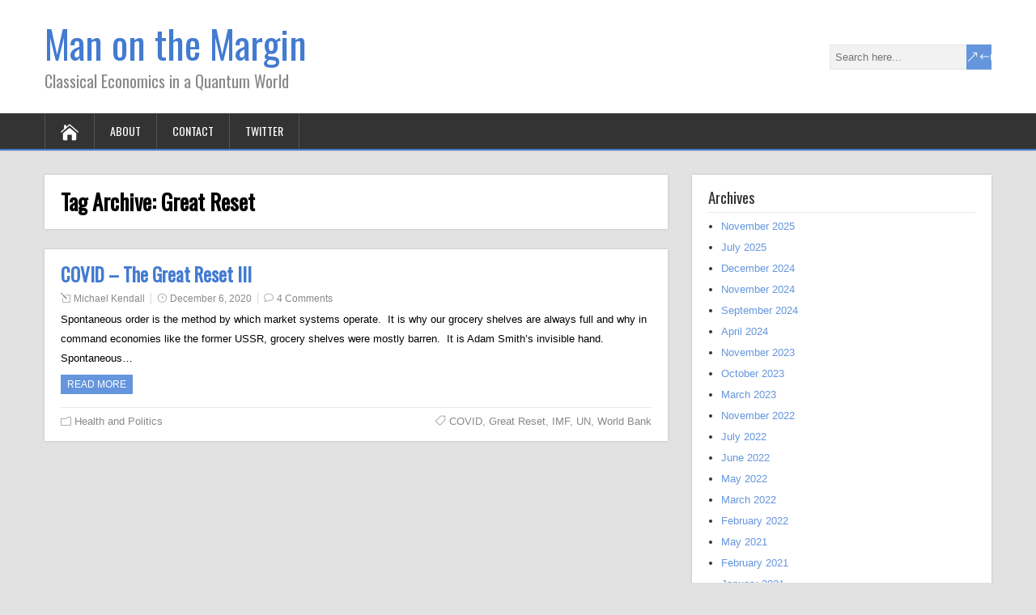

--- FILE ---
content_type: text/html; charset=UTF-8
request_url: https://manonthemargin.com/tag/great-reset/
body_size: 8771
content:
<!DOCTYPE html>
<!--[if IE 7]>
<html class="ie ie7" lang="en-US">
<![endif]-->
<!--[if IE 8]>
<html class="ie ie8" lang="en-US">
<![endif]-->
<!--[if !(IE 7) | !(IE 8)  ]><!-->
<html lang="en-US">
<!--<![endif]-->
<head>
  <meta charset="UTF-8" /> 
  <meta name="viewport" content="width=device-width" />  
  
  <!--[if lt IE 9]>
	<script src="https://manonthemargin.com/wp-content/themes/songwriter/js/html5.js"></script>
	<![endif]-->
  <link rel="pingback" href="https://manonthemargin.com/xmlrpc.php">
<style type='text/css'></style><meta name='robots' content='index, follow, max-image-preview:large, max-snippet:-1, max-video-preview:-1' />

	<!-- This site is optimized with the Yoast SEO plugin v26.7 - https://yoast.com/wordpress/plugins/seo/ -->
	<title>Great Reset Archives | Man on the Margin</title>
	<link rel="canonical" href="https://manonthemargin.com/tag/great-reset/" />
	<meta property="og:locale" content="en_US" />
	<meta property="og:type" content="article" />
	<meta property="og:title" content="Great Reset Archives | Man on the Margin" />
	<meta property="og:url" content="https://manonthemargin.com/tag/great-reset/" />
	<meta property="og:site_name" content="Man on the Margin" />
	<meta name="twitter:card" content="summary_large_image" />
	<script type="application/ld+json" class="yoast-schema-graph">{"@context":"https://schema.org","@graph":[{"@type":"CollectionPage","@id":"https://manonthemargin.com/tag/great-reset/","url":"https://manonthemargin.com/tag/great-reset/","name":"Great Reset Archives | Man on the Margin","isPartOf":{"@id":"http://manonthemargin.com/#website"},"breadcrumb":{"@id":"https://manonthemargin.com/tag/great-reset/#breadcrumb"},"inLanguage":"en-US"},{"@type":"BreadcrumbList","@id":"https://manonthemargin.com/tag/great-reset/#breadcrumb","itemListElement":[{"@type":"ListItem","position":1,"name":"Home","item":"http://manonthemargin.com/"},{"@type":"ListItem","position":2,"name":"Great Reset"}]},{"@type":"WebSite","@id":"http://manonthemargin.com/#website","url":"http://manonthemargin.com/","name":"Man on the Margin","description":"Classical Economics in a Quantum World","publisher":{"@id":"http://manonthemargin.com/#/schema/person/1bd7ac2fb4cbe5fdd1947e96a8752381"},"potentialAction":[{"@type":"SearchAction","target":{"@type":"EntryPoint","urlTemplate":"http://manonthemargin.com/?s={search_term_string}"},"query-input":{"@type":"PropertyValueSpecification","valueRequired":true,"valueName":"search_term_string"}}],"inLanguage":"en-US"},{"@type":["Person","Organization"],"@id":"http://manonthemargin.com/#/schema/person/1bd7ac2fb4cbe5fdd1947e96a8752381","name":"Michael Kendall","logo":{"@id":"http://manonthemargin.com/#/schema/person/image/"},"sameAs":["http://manonthemargin.com"]}]}</script>
	<!-- / Yoast SEO plugin. -->


<link rel='dns-prefetch' href='//stats.wp.com' />
<link rel='dns-prefetch' href='//fonts.googleapis.com' />
<link rel='dns-prefetch' href='//v0.wordpress.com' />
<link rel='preconnect' href='//i0.wp.com' />
<link rel='preconnect' href='//c0.wp.com' />
<link rel="alternate" type="application/rss+xml" title="Man on the Margin &raquo; Feed" href="https://manonthemargin.com/feed/" />
<link rel="alternate" type="application/rss+xml" title="Man on the Margin &raquo; Comments Feed" href="https://manonthemargin.com/comments/feed/" />
<link rel="alternate" type="application/rss+xml" title="Man on the Margin &raquo; Great Reset Tag Feed" href="https://manonthemargin.com/tag/great-reset/feed/" />
		<!-- This site uses the Google Analytics by MonsterInsights plugin v9.11.1 - Using Analytics tracking - https://www.monsterinsights.com/ -->
		<!-- Note: MonsterInsights is not currently configured on this site. The site owner needs to authenticate with Google Analytics in the MonsterInsights settings panel. -->
					<!-- No tracking code set -->
				<!-- / Google Analytics by MonsterInsights -->
		<style id='wp-img-auto-sizes-contain-inline-css' type='text/css'>
img:is([sizes=auto i],[sizes^="auto," i]){contain-intrinsic-size:3000px 1500px}
/*# sourceURL=wp-img-auto-sizes-contain-inline-css */
</style>

<style id='wp-emoji-styles-inline-css' type='text/css'>

	img.wp-smiley, img.emoji {
		display: inline !important;
		border: none !important;
		box-shadow: none !important;
		height: 1em !important;
		width: 1em !important;
		margin: 0 0.07em !important;
		vertical-align: -0.1em !important;
		background: none !important;
		padding: 0 !important;
	}
/*# sourceURL=wp-emoji-styles-inline-css */
</style>
<link rel='stylesheet' id='wp-block-library-css' href='https://c0.wp.com/c/6.9/wp-includes/css/dist/block-library/style.min.css' type='text/css' media='all' />
<style id='global-styles-inline-css' type='text/css'>
:root{--wp--preset--aspect-ratio--square: 1;--wp--preset--aspect-ratio--4-3: 4/3;--wp--preset--aspect-ratio--3-4: 3/4;--wp--preset--aspect-ratio--3-2: 3/2;--wp--preset--aspect-ratio--2-3: 2/3;--wp--preset--aspect-ratio--16-9: 16/9;--wp--preset--aspect-ratio--9-16: 9/16;--wp--preset--color--black: #000000;--wp--preset--color--cyan-bluish-gray: #abb8c3;--wp--preset--color--white: #ffffff;--wp--preset--color--pale-pink: #f78da7;--wp--preset--color--vivid-red: #cf2e2e;--wp--preset--color--luminous-vivid-orange: #ff6900;--wp--preset--color--luminous-vivid-amber: #fcb900;--wp--preset--color--light-green-cyan: #7bdcb5;--wp--preset--color--vivid-green-cyan: #00d084;--wp--preset--color--pale-cyan-blue: #8ed1fc;--wp--preset--color--vivid-cyan-blue: #0693e3;--wp--preset--color--vivid-purple: #9b51e0;--wp--preset--gradient--vivid-cyan-blue-to-vivid-purple: linear-gradient(135deg,rgb(6,147,227) 0%,rgb(155,81,224) 100%);--wp--preset--gradient--light-green-cyan-to-vivid-green-cyan: linear-gradient(135deg,rgb(122,220,180) 0%,rgb(0,208,130) 100%);--wp--preset--gradient--luminous-vivid-amber-to-luminous-vivid-orange: linear-gradient(135deg,rgb(252,185,0) 0%,rgb(255,105,0) 100%);--wp--preset--gradient--luminous-vivid-orange-to-vivid-red: linear-gradient(135deg,rgb(255,105,0) 0%,rgb(207,46,46) 100%);--wp--preset--gradient--very-light-gray-to-cyan-bluish-gray: linear-gradient(135deg,rgb(238,238,238) 0%,rgb(169,184,195) 100%);--wp--preset--gradient--cool-to-warm-spectrum: linear-gradient(135deg,rgb(74,234,220) 0%,rgb(151,120,209) 20%,rgb(207,42,186) 40%,rgb(238,44,130) 60%,rgb(251,105,98) 80%,rgb(254,248,76) 100%);--wp--preset--gradient--blush-light-purple: linear-gradient(135deg,rgb(255,206,236) 0%,rgb(152,150,240) 100%);--wp--preset--gradient--blush-bordeaux: linear-gradient(135deg,rgb(254,205,165) 0%,rgb(254,45,45) 50%,rgb(107,0,62) 100%);--wp--preset--gradient--luminous-dusk: linear-gradient(135deg,rgb(255,203,112) 0%,rgb(199,81,192) 50%,rgb(65,88,208) 100%);--wp--preset--gradient--pale-ocean: linear-gradient(135deg,rgb(255,245,203) 0%,rgb(182,227,212) 50%,rgb(51,167,181) 100%);--wp--preset--gradient--electric-grass: linear-gradient(135deg,rgb(202,248,128) 0%,rgb(113,206,126) 100%);--wp--preset--gradient--midnight: linear-gradient(135deg,rgb(2,3,129) 0%,rgb(40,116,252) 100%);--wp--preset--font-size--small: 13px;--wp--preset--font-size--medium: 20px;--wp--preset--font-size--large: 36px;--wp--preset--font-size--x-large: 42px;--wp--preset--spacing--20: 0.44rem;--wp--preset--spacing--30: 0.67rem;--wp--preset--spacing--40: 1rem;--wp--preset--spacing--50: 1.5rem;--wp--preset--spacing--60: 2.25rem;--wp--preset--spacing--70: 3.38rem;--wp--preset--spacing--80: 5.06rem;--wp--preset--shadow--natural: 6px 6px 9px rgba(0, 0, 0, 0.2);--wp--preset--shadow--deep: 12px 12px 50px rgba(0, 0, 0, 0.4);--wp--preset--shadow--sharp: 6px 6px 0px rgba(0, 0, 0, 0.2);--wp--preset--shadow--outlined: 6px 6px 0px -3px rgb(255, 255, 255), 6px 6px rgb(0, 0, 0);--wp--preset--shadow--crisp: 6px 6px 0px rgb(0, 0, 0);}:where(.is-layout-flex){gap: 0.5em;}:where(.is-layout-grid){gap: 0.5em;}body .is-layout-flex{display: flex;}.is-layout-flex{flex-wrap: wrap;align-items: center;}.is-layout-flex > :is(*, div){margin: 0;}body .is-layout-grid{display: grid;}.is-layout-grid > :is(*, div){margin: 0;}:where(.wp-block-columns.is-layout-flex){gap: 2em;}:where(.wp-block-columns.is-layout-grid){gap: 2em;}:where(.wp-block-post-template.is-layout-flex){gap: 1.25em;}:where(.wp-block-post-template.is-layout-grid){gap: 1.25em;}.has-black-color{color: var(--wp--preset--color--black) !important;}.has-cyan-bluish-gray-color{color: var(--wp--preset--color--cyan-bluish-gray) !important;}.has-white-color{color: var(--wp--preset--color--white) !important;}.has-pale-pink-color{color: var(--wp--preset--color--pale-pink) !important;}.has-vivid-red-color{color: var(--wp--preset--color--vivid-red) !important;}.has-luminous-vivid-orange-color{color: var(--wp--preset--color--luminous-vivid-orange) !important;}.has-luminous-vivid-amber-color{color: var(--wp--preset--color--luminous-vivid-amber) !important;}.has-light-green-cyan-color{color: var(--wp--preset--color--light-green-cyan) !important;}.has-vivid-green-cyan-color{color: var(--wp--preset--color--vivid-green-cyan) !important;}.has-pale-cyan-blue-color{color: var(--wp--preset--color--pale-cyan-blue) !important;}.has-vivid-cyan-blue-color{color: var(--wp--preset--color--vivid-cyan-blue) !important;}.has-vivid-purple-color{color: var(--wp--preset--color--vivid-purple) !important;}.has-black-background-color{background-color: var(--wp--preset--color--black) !important;}.has-cyan-bluish-gray-background-color{background-color: var(--wp--preset--color--cyan-bluish-gray) !important;}.has-white-background-color{background-color: var(--wp--preset--color--white) !important;}.has-pale-pink-background-color{background-color: var(--wp--preset--color--pale-pink) !important;}.has-vivid-red-background-color{background-color: var(--wp--preset--color--vivid-red) !important;}.has-luminous-vivid-orange-background-color{background-color: var(--wp--preset--color--luminous-vivid-orange) !important;}.has-luminous-vivid-amber-background-color{background-color: var(--wp--preset--color--luminous-vivid-amber) !important;}.has-light-green-cyan-background-color{background-color: var(--wp--preset--color--light-green-cyan) !important;}.has-vivid-green-cyan-background-color{background-color: var(--wp--preset--color--vivid-green-cyan) !important;}.has-pale-cyan-blue-background-color{background-color: var(--wp--preset--color--pale-cyan-blue) !important;}.has-vivid-cyan-blue-background-color{background-color: var(--wp--preset--color--vivid-cyan-blue) !important;}.has-vivid-purple-background-color{background-color: var(--wp--preset--color--vivid-purple) !important;}.has-black-border-color{border-color: var(--wp--preset--color--black) !important;}.has-cyan-bluish-gray-border-color{border-color: var(--wp--preset--color--cyan-bluish-gray) !important;}.has-white-border-color{border-color: var(--wp--preset--color--white) !important;}.has-pale-pink-border-color{border-color: var(--wp--preset--color--pale-pink) !important;}.has-vivid-red-border-color{border-color: var(--wp--preset--color--vivid-red) !important;}.has-luminous-vivid-orange-border-color{border-color: var(--wp--preset--color--luminous-vivid-orange) !important;}.has-luminous-vivid-amber-border-color{border-color: var(--wp--preset--color--luminous-vivid-amber) !important;}.has-light-green-cyan-border-color{border-color: var(--wp--preset--color--light-green-cyan) !important;}.has-vivid-green-cyan-border-color{border-color: var(--wp--preset--color--vivid-green-cyan) !important;}.has-pale-cyan-blue-border-color{border-color: var(--wp--preset--color--pale-cyan-blue) !important;}.has-vivid-cyan-blue-border-color{border-color: var(--wp--preset--color--vivid-cyan-blue) !important;}.has-vivid-purple-border-color{border-color: var(--wp--preset--color--vivid-purple) !important;}.has-vivid-cyan-blue-to-vivid-purple-gradient-background{background: var(--wp--preset--gradient--vivid-cyan-blue-to-vivid-purple) !important;}.has-light-green-cyan-to-vivid-green-cyan-gradient-background{background: var(--wp--preset--gradient--light-green-cyan-to-vivid-green-cyan) !important;}.has-luminous-vivid-amber-to-luminous-vivid-orange-gradient-background{background: var(--wp--preset--gradient--luminous-vivid-amber-to-luminous-vivid-orange) !important;}.has-luminous-vivid-orange-to-vivid-red-gradient-background{background: var(--wp--preset--gradient--luminous-vivid-orange-to-vivid-red) !important;}.has-very-light-gray-to-cyan-bluish-gray-gradient-background{background: var(--wp--preset--gradient--very-light-gray-to-cyan-bluish-gray) !important;}.has-cool-to-warm-spectrum-gradient-background{background: var(--wp--preset--gradient--cool-to-warm-spectrum) !important;}.has-blush-light-purple-gradient-background{background: var(--wp--preset--gradient--blush-light-purple) !important;}.has-blush-bordeaux-gradient-background{background: var(--wp--preset--gradient--blush-bordeaux) !important;}.has-luminous-dusk-gradient-background{background: var(--wp--preset--gradient--luminous-dusk) !important;}.has-pale-ocean-gradient-background{background: var(--wp--preset--gradient--pale-ocean) !important;}.has-electric-grass-gradient-background{background: var(--wp--preset--gradient--electric-grass) !important;}.has-midnight-gradient-background{background: var(--wp--preset--gradient--midnight) !important;}.has-small-font-size{font-size: var(--wp--preset--font-size--small) !important;}.has-medium-font-size{font-size: var(--wp--preset--font-size--medium) !important;}.has-large-font-size{font-size: var(--wp--preset--font-size--large) !important;}.has-x-large-font-size{font-size: var(--wp--preset--font-size--x-large) !important;}
/*# sourceURL=global-styles-inline-css */
</style>

<style id='classic-theme-styles-inline-css' type='text/css'>
/*! This file is auto-generated */
.wp-block-button__link{color:#fff;background-color:#32373c;border-radius:9999px;box-shadow:none;text-decoration:none;padding:calc(.667em + 2px) calc(1.333em + 2px);font-size:1.125em}.wp-block-file__button{background:#32373c;color:#fff;text-decoration:none}
/*# sourceURL=/wp-includes/css/classic-themes.min.css */
</style>
<link rel='stylesheet' id='songwriter-elegantfont-css' href='https://manonthemargin.com/wp-content/themes/songwriter/css/elegantfont.css?ver=6.9' type='text/css' media='all' />
<link rel='stylesheet' id='songwriter-style-css' href='https://manonthemargin.com/wp-content/themes/songwriter/style.css?ver=6.9' type='text/css' media='all' />
<link rel='stylesheet' id='songwriter-google-font-default-css' href='//fonts.googleapis.com/css?family=Oswald&#038;subset=latin%2Clatin-ext&#038;ver=6.9' type='text/css' media='all' />
<link rel='stylesheet' id='jetpack-subscriptions-css' href='https://c0.wp.com/p/jetpack/15.4/_inc/build/subscriptions/subscriptions.min.css' type='text/css' media='all' />
<script type="text/javascript" src="https://c0.wp.com/c/6.9/wp-includes/js/jquery/jquery.min.js" id="jquery-core-js"></script>
<script type="text/javascript" src="https://c0.wp.com/c/6.9/wp-includes/js/jquery/jquery-migrate.min.js" id="jquery-migrate-js"></script>
<link rel="https://api.w.org/" href="https://manonthemargin.com/wp-json/" /><link rel="alternate" title="JSON" type="application/json" href="https://manonthemargin.com/wp-json/wp/v2/tags/174" /><link rel="EditURI" type="application/rsd+xml" title="RSD" href="https://manonthemargin.com/xmlrpc.php?rsd" />
<meta name="generator" content="WordPress 6.9" />
	<style>img#wpstats{display:none}</style>
		<!--[if IE]>
<style type="text/css" media="screen">
#header, #wrapper-footer, #nav-below, .entry-content, .sidebar-widget, .search .navigation, .entry-headline-wrapper, .post-entry {
        behavior: url("https://manonthemargin.com/wp-content/themes/songwriter/css/pie/PIE.php");
        zoom: 1;
}
</style>
<![endif]-->
<style type="text/css" id="custom-background-css">
body.custom-background { background-color: #e2e2e2; }
</style>
	<link rel="icon" href="https://i0.wp.com/manonthemargin.com/wp-content/uploads/2025/06/cropped-IMG_0001-2.jpeg?fit=32%2C32&#038;ssl=1" sizes="32x32" />
<link rel="icon" href="https://i0.wp.com/manonthemargin.com/wp-content/uploads/2025/06/cropped-IMG_0001-2.jpeg?fit=192%2C192&#038;ssl=1" sizes="192x192" />
<link rel="apple-touch-icon" href="https://i0.wp.com/manonthemargin.com/wp-content/uploads/2025/06/cropped-IMG_0001-2.jpeg?fit=180%2C180&#038;ssl=1" />
<meta name="msapplication-TileImage" content="https://i0.wp.com/manonthemargin.com/wp-content/uploads/2025/06/cropped-IMG_0001-2.jpeg?fit=270%2C270&#038;ssl=1" />
  
</head>
 
<body class="archive tag tag-great-reset tag-174 custom-background wp-theme-songwriter" id="wrapper">   
<div id="container">

  <header id="header">
    
  <div class="header-content-wrapper">
    <div class="header-content">
      <p class="site-title"><a href="https://manonthemargin.com/">Man on the Margin</a></p>
      <p class="site-description">Classical Economics in a Quantum World</p>
<form id="searchform" method="get" action="https://manonthemargin.com/">
  <div class="searchform-wrapper"><input type="text" value="" name="s" id="s" placeholder="Search here..." />
  <input type="submit" class="send icon_search" name="searchsubmit" value="&amp;#x55;" /></div>
</form>    </div>
  </div>
  <div class="menu-box-wrapper">
    <div class="menu-box">
      <a class="link-home" href="https://manonthemargin.com/"><i class="icon_house" aria-hidden="true"></i></a>
<div class="menu-main-menu-container"><ul id="nav" class="menu"><li id="menu-item-104" class="menu-item menu-item-type-post_type menu-item-object-page menu-item-104"><a href="https://manonthemargin.com/about/">About</a></li>
<li id="menu-item-85" class="menu-item menu-item-type-post_type menu-item-object-page menu-item-85"><a href="https://manonthemargin.com/contact/">Contact</a></li>
<li id="menu-item-109" class="menu-item menu-item-type-custom menu-item-object-custom menu-item-109"><a href="https://twitter.com/MikeMotM">Twitter</a></li>
</ul></div>    </div>
  </div>
    
  </header> <!-- end of header -->

<div id="main-content-wrapper">
<div id="main-content">
<div id="content" class="hentry"><div class="entry-headline-wrapper">
  <div class="entry-headline-wrapper-inner">
    <h1 class="entry-headline">Tag Archive: <span>Great Reset</span></h1>
  </div>
</div>
    <article class="post-entry post-3236 post type-post status-publish format-standard hentry category-health-and-politics tag-covid tag-great-reset tag-imf tag-un tag-world-bank">
      <div class="post-entry-inner">
        <h2 class="post-entry-headline title single-title entry-title"><a href="https://manonthemargin.com/covid-the-great-reset-iii/">COVID &#8211; The Great Reset III</a></h2>
        <p class="post-meta">
          <span class="post-info-author vcard author"><i class="icon_pencil-edit" aria-hidden="true"></i><span class="fn"><a href="https://manonthemargin.com/author/admin/" title="Posts by Michael Kendall" rel="author">Michael Kendall</a></span></span>
          <span class="post-info-date post_date date updated"><i class="icon_clock_alt" aria-hidden="true"></i><a href="https://manonthemargin.com/covid-the-great-reset-iii/">December 6, 2020</a></span>
          <span class="post-info-comments"><i class="icon_comment_alt" aria-hidden="true"></i><a href="https://manonthemargin.com/covid-the-great-reset-iii/#comments">4 Comments</a></span>
        </p>
        <div class="post-entry-content-wrapper">
          <div class="post-entry-content">
<p>Spontaneous order is the method by which market systems operate.  It is why our grocery shelves are always full and why in command economies like the former USSR, grocery shelves were mostly barren.  It is Adam Smith’s invisible hand. Spontaneous&#8230;<br /><a class="read-more-button" href="https://manonthemargin.com/covid-the-great-reset-iii/">Read more</a></p>
          </div>
        </div>
        <div class="post-info">
          <p class="post-category"><span class="post-info-category"><i class="icon_folder-alt" aria-hidden="true"></i><a href="https://manonthemargin.com/category/health-and-politics/" rel="category tag">Health and Politics</a></span></p>
          <p class="post-tags"><span class="post-info-tags"><i class="icon_tag_alt" aria-hidden="true"></i><a href="https://manonthemargin.com/tag/covid/" rel="tag">COVID</a>, <a href="https://manonthemargin.com/tag/great-reset/" rel="tag">Great Reset</a>, <a href="https://manonthemargin.com/tag/imf/" rel="tag">IMF</a>, <a href="https://manonthemargin.com/tag/un/" rel="tag">UN</a>, <a href="https://manonthemargin.com/tag/world-bank/" rel="tag">World Bank</a></span></p>
        </div>
      </div>
    </article> 
  
</div> <!-- end of content -->
<aside id="sidebar">
<div id="archives-2" class="sidebar-widget widget_archive"><div class="sidebar-widget-inner"> <p class="sidebar-headline">Archives</p>
			<ul>
					<li><a href='https://manonthemargin.com/2025/11/'>November 2025</a></li>
	<li><a href='https://manonthemargin.com/2025/07/'>July 2025</a></li>
	<li><a href='https://manonthemargin.com/2024/12/'>December 2024</a></li>
	<li><a href='https://manonthemargin.com/2024/11/'>November 2024</a></li>
	<li><a href='https://manonthemargin.com/2024/09/'>September 2024</a></li>
	<li><a href='https://manonthemargin.com/2024/04/'>April 2024</a></li>
	<li><a href='https://manonthemargin.com/2023/11/'>November 2023</a></li>
	<li><a href='https://manonthemargin.com/2023/10/'>October 2023</a></li>
	<li><a href='https://manonthemargin.com/2023/03/'>March 2023</a></li>
	<li><a href='https://manonthemargin.com/2022/11/'>November 2022</a></li>
	<li><a href='https://manonthemargin.com/2022/07/'>July 2022</a></li>
	<li><a href='https://manonthemargin.com/2022/06/'>June 2022</a></li>
	<li><a href='https://manonthemargin.com/2022/05/'>May 2022</a></li>
	<li><a href='https://manonthemargin.com/2022/03/'>March 2022</a></li>
	<li><a href='https://manonthemargin.com/2022/02/'>February 2022</a></li>
	<li><a href='https://manonthemargin.com/2021/05/'>May 2021</a></li>
	<li><a href='https://manonthemargin.com/2021/02/'>February 2021</a></li>
	<li><a href='https://manonthemargin.com/2021/01/'>January 2021</a></li>
	<li><a href='https://manonthemargin.com/2020/12/'>December 2020</a></li>
	<li><a href='https://manonthemargin.com/2020/11/'>November 2020</a></li>
	<li><a href='https://manonthemargin.com/2020/10/'>October 2020</a></li>
	<li><a href='https://manonthemargin.com/2020/09/'>September 2020</a></li>
	<li><a href='https://manonthemargin.com/2020/05/'>May 2020</a></li>
	<li><a href='https://manonthemargin.com/2020/04/'>April 2020</a></li>
	<li><a href='https://manonthemargin.com/2020/03/'>March 2020</a></li>
	<li><a href='https://manonthemargin.com/2020/02/'>February 2020</a></li>
	<li><a href='https://manonthemargin.com/2020/01/'>January 2020</a></li>
	<li><a href='https://manonthemargin.com/2019/11/'>November 2019</a></li>
	<li><a href='https://manonthemargin.com/2019/10/'>October 2019</a></li>
	<li><a href='https://manonthemargin.com/2019/08/'>August 2019</a></li>
	<li><a href='https://manonthemargin.com/2019/07/'>July 2019</a></li>
	<li><a href='https://manonthemargin.com/2019/05/'>May 2019</a></li>
	<li><a href='https://manonthemargin.com/2019/04/'>April 2019</a></li>
	<li><a href='https://manonthemargin.com/2019/02/'>February 2019</a></li>
	<li><a href='https://manonthemargin.com/2019/01/'>January 2019</a></li>
	<li><a href='https://manonthemargin.com/2018/12/'>December 2018</a></li>
	<li><a href='https://manonthemargin.com/2018/10/'>October 2018</a></li>
	<li><a href='https://manonthemargin.com/2018/09/'>September 2018</a></li>
	<li><a href='https://manonthemargin.com/2018/08/'>August 2018</a></li>
	<li><a href='https://manonthemargin.com/2018/07/'>July 2018</a></li>
	<li><a href='https://manonthemargin.com/2018/06/'>June 2018</a></li>
	<li><a href='https://manonthemargin.com/2018/05/'>May 2018</a></li>
	<li><a href='https://manonthemargin.com/2018/03/'>March 2018</a></li>
	<li><a href='https://manonthemargin.com/2018/02/'>February 2018</a></li>
	<li><a href='https://manonthemargin.com/2018/01/'>January 2018</a></li>
	<li><a href='https://manonthemargin.com/2017/12/'>December 2017</a></li>
	<li><a href='https://manonthemargin.com/2017/11/'>November 2017</a></li>
	<li><a href='https://manonthemargin.com/2017/10/'>October 2017</a></li>
	<li><a href='https://manonthemargin.com/2017/09/'>September 2017</a></li>
	<li><a href='https://manonthemargin.com/2017/08/'>August 2017</a></li>
	<li><a href='https://manonthemargin.com/2017/07/'>July 2017</a></li>
	<li><a href='https://manonthemargin.com/2017/06/'>June 2017</a></li>
	<li><a href='https://manonthemargin.com/2017/05/'>May 2017</a></li>
	<li><a href='https://manonthemargin.com/2017/04/'>April 2017</a></li>
	<li><a href='https://manonthemargin.com/2017/03/'>March 2017</a></li>
	<li><a href='https://manonthemargin.com/2017/02/'>February 2017</a></li>
	<li><a href='https://manonthemargin.com/2017/01/'>January 2017</a></li>
	<li><a href='https://manonthemargin.com/2016/12/'>December 2016</a></li>
	<li><a href='https://manonthemargin.com/2016/11/'>November 2016</a></li>
	<li><a href='https://manonthemargin.com/2016/10/'>October 2016</a></li>
	<li><a href='https://manonthemargin.com/2016/09/'>September 2016</a></li>
	<li><a href='https://manonthemargin.com/2016/08/'>August 2016</a></li>
	<li><a href='https://manonthemargin.com/2016/07/'>July 2016</a></li>
	<li><a href='https://manonthemargin.com/2016/06/'>June 2016</a></li>
			</ul>

			</div></div><div id="categories-2" class="sidebar-widget widget_categories"><div class="sidebar-widget-inner"> <p class="sidebar-headline">Categories</p>
			<ul>
					<li class="cat-item cat-item-98"><a href="https://manonthemargin.com/category/bitcoin-and-cryptocurrency/">Bitcoin and Cryptocurrency</a>
</li>
	<li class="cat-item cat-item-11"><a href="https://manonthemargin.com/category/book-review/">Book Review</a>
</li>
	<li class="cat-item cat-item-5"><a href="https://manonthemargin.com/category/economics/">Economics</a>
</li>
	<li class="cat-item cat-item-4"><a href="https://manonthemargin.com/category/federal-reserve/">Federal Reserve</a>
</li>
	<li class="cat-item cat-item-163"><a href="https://manonthemargin.com/category/health-and-politics/">Health and Politics</a>
</li>
	<li class="cat-item cat-item-145"><a href="https://manonthemargin.com/category/investing/">Investing</a>
</li>
	<li class="cat-item cat-item-75"><a href="https://manonthemargin.com/category/market-memo/">Market Memo</a>
</li>
	<li class="cat-item cat-item-9"><a href="https://manonthemargin.com/category/motm-briefs/">MotM Briefs</a>
</li>
	<li class="cat-item cat-item-137"><a href="https://manonthemargin.com/category/personal-interest/">Personal Interest</a>
</li>
	<li class="cat-item cat-item-175"><a href="https://manonthemargin.com/category/podcast-interview/">Podcast/Interview</a>
</li>
	<li class="cat-item cat-item-54"><a href="https://manonthemargin.com/category/politics/">Politics</a>
</li>
	<li class="cat-item cat-item-1"><a href="https://manonthemargin.com/category/uncategorized/">Uncategorized</a>
</li>
	<li class="cat-item cat-item-8"><a href="https://manonthemargin.com/category/uncategorized/understanding-gold/">Understanding Gold</a>
</li>
			</ul>

			</div></div><div id="blog_subscription-2" class="sidebar-widget widget_blog_subscription jetpack_subscription_widget"><div class="sidebar-widget-inner"> <p class="sidebar-headline">Subscribe to Blog via Email</p>
			<div class="wp-block-jetpack-subscriptions__container">
			<form action="#" method="post" accept-charset="utf-8" id="subscribe-blog-blog_subscription-2"
				data-blog="112700387"
				data-post_access_level="everybody" >
									<div id="subscribe-text"><p>Enter your email address to subscribe to this blog and receive notifications of new posts by email.</p>
</div>
										<p id="subscribe-email">
						<label id="jetpack-subscribe-label"
							class="screen-reader-text"
							for="subscribe-field-blog_subscription-2">
							Email Address						</label>
						<input type="email" name="email" autocomplete="email" required="required"
																					value=""
							id="subscribe-field-blog_subscription-2"
							placeholder="Email Address"
						/>
					</p>

					<p id="subscribe-submit"
											>
						<input type="hidden" name="action" value="subscribe"/>
						<input type="hidden" name="source" value="https://manonthemargin.com/tag/great-reset/"/>
						<input type="hidden" name="sub-type" value="widget"/>
						<input type="hidden" name="redirect_fragment" value="subscribe-blog-blog_subscription-2"/>
						<input type="hidden" id="_wpnonce" name="_wpnonce" value="9ecbcd58d2" /><input type="hidden" name="_wp_http_referer" value="/tag/great-reset/" />						<button type="submit"
															class="wp-block-button__link"
																					name="jetpack_subscriptions_widget"
						>
							Subscribe						</button>
					</p>
							</form>
						</div>
			
</div></div><div id="nav_menu-2" class="sidebar-widget widget_nav_menu"><div class="sidebar-widget-inner"> <p class="sidebar-headline">Recommended Links</p><div class="menu-recommended-links-container"><ul id="menu-recommended-links" class="menu"><li id="menu-item-89" class="menu-item menu-item-type-custom menu-item-object-custom menu-item-89"><a href="http://polyconomics.com/main.html">Polyconomics</a></li>
<li id="menu-item-91" class="menu-item menu-item-type-custom menu-item-object-custom menu-item-91"><a href="http://www.newworldeconomics.com">New World Economics</a></li>
<li id="menu-item-132" class="menu-item menu-item-type-custom menu-item-object-custom menu-item-132"><a href="http://www.zerohedge.com">Zero Hedge</a></li>
<li id="menu-item-149" class="menu-item menu-item-type-custom menu-item-object-custom menu-item-149"><a href="http://committeetounleashprosperity.com/the-supply-side/">Supply Side Blog</a></li>
<li id="menu-item-344" class="menu-item menu-item-type-custom menu-item-object-custom menu-item-344"><a href="http://committeetounleashprosperity.com">Committee to Unleash Prosperity</a></li>
<li id="menu-item-586" class="menu-item menu-item-type-custom menu-item-object-custom menu-item-586"><a href="https://supplysidecoffeehouse.wordpress.com">Supply-side Coffeehouse</a></li>
</ul></div></div></div></aside> <!-- end of sidebar -->
</div> <!-- end of main-content -->
</div> <!-- end of main-content-wrapper -->
<footer id="wrapper-footer">
  <div id="footer">
    <div class="footer-widget-area footer-widget-area-1">
<div id="meta-2" class="footer-widget widget_meta"><p class="footer-headline">Meta</p>
		<ul>
						<li><a rel="nofollow" href="https://manonthemargin.com/wp-login.php">Log in</a></li>
			<li><a href="https://manonthemargin.com/feed/">Entries feed</a></li>
			<li><a href="https://manonthemargin.com/comments/feed/">Comments feed</a></li>

			<li><a href="https://wordpress.org/">WordPress.org</a></li>
		</ul>

		</div>    </div>    
    <div class="footer-widget-area footer-widget-area-2">
    </div>   
    <div class="footer-widget-area footer-widget-area-3">
    </div>
  </div>
<div class="footer-signature"><div class="footer-signature-content">Copyright © 2016-2025 Michael Kendall All Rights Reserved			<div class="textwidget"></div>
		</div></div></footer>  <!-- end of wrapper-footer -->
</div> <!-- end of container -->
<script type="speculationrules">
{"prefetch":[{"source":"document","where":{"and":[{"href_matches":"/*"},{"not":{"href_matches":["/wp-*.php","/wp-admin/*","/wp-content/uploads/*","/wp-content/*","/wp-content/plugins/*","/wp-content/themes/songwriter/*","/*\\?(.+)"]}},{"not":{"selector_matches":"a[rel~=\"nofollow\"]"}},{"not":{"selector_matches":".no-prefetch, .no-prefetch a"}}]},"eagerness":"conservative"}]}
</script>
<script type="text/javascript" src="https://manonthemargin.com/wp-content/themes/songwriter/js/placeholders.js?ver=3.0.2" id="songwriter-placeholders-js"></script>
<script type="text/javascript" src="https://manonthemargin.com/wp-content/themes/songwriter/js/scroll-to-top.js?ver=1.0" id="songwriter-scroll-to-top-js"></script>
<script type="text/javascript" src="https://manonthemargin.com/wp-content/themes/songwriter/js/menubox.js?ver=1.0" id="songwriter-menubox-js"></script>
<script type="text/javascript" src="https://manonthemargin.com/wp-content/themes/songwriter/js/selectnav.js?ver=0.1" id="songwriter-selectnav-js"></script>
<script type="text/javascript" src="https://manonthemargin.com/wp-content/themes/songwriter/js/responsive.js?ver=1.0" id="songwriter-responsive-js"></script>
<script type="text/javascript" id="jetpack-stats-js-before">
/* <![CDATA[ */
_stq = window._stq || [];
_stq.push([ "view", {"v":"ext","blog":"112700387","post":"0","tz":"-6","srv":"manonthemargin.com","arch_tag":"great-reset","arch_results":"1","j":"1:15.4"} ]);
_stq.push([ "clickTrackerInit", "112700387", "0" ]);
//# sourceURL=jetpack-stats-js-before
/* ]]> */
</script>
<script type="text/javascript" src="https://stats.wp.com/e-202604.js" id="jetpack-stats-js" defer="defer" data-wp-strategy="defer"></script>
<script id="wp-emoji-settings" type="application/json">
{"baseUrl":"https://s.w.org/images/core/emoji/17.0.2/72x72/","ext":".png","svgUrl":"https://s.w.org/images/core/emoji/17.0.2/svg/","svgExt":".svg","source":{"concatemoji":"https://manonthemargin.com/wp-includes/js/wp-emoji-release.min.js?ver=6.9"}}
</script>
<script type="module">
/* <![CDATA[ */
/*! This file is auto-generated */
const a=JSON.parse(document.getElementById("wp-emoji-settings").textContent),o=(window._wpemojiSettings=a,"wpEmojiSettingsSupports"),s=["flag","emoji"];function i(e){try{var t={supportTests:e,timestamp:(new Date).valueOf()};sessionStorage.setItem(o,JSON.stringify(t))}catch(e){}}function c(e,t,n){e.clearRect(0,0,e.canvas.width,e.canvas.height),e.fillText(t,0,0);t=new Uint32Array(e.getImageData(0,0,e.canvas.width,e.canvas.height).data);e.clearRect(0,0,e.canvas.width,e.canvas.height),e.fillText(n,0,0);const a=new Uint32Array(e.getImageData(0,0,e.canvas.width,e.canvas.height).data);return t.every((e,t)=>e===a[t])}function p(e,t){e.clearRect(0,0,e.canvas.width,e.canvas.height),e.fillText(t,0,0);var n=e.getImageData(16,16,1,1);for(let e=0;e<n.data.length;e++)if(0!==n.data[e])return!1;return!0}function u(e,t,n,a){switch(t){case"flag":return n(e,"\ud83c\udff3\ufe0f\u200d\u26a7\ufe0f","\ud83c\udff3\ufe0f\u200b\u26a7\ufe0f")?!1:!n(e,"\ud83c\udde8\ud83c\uddf6","\ud83c\udde8\u200b\ud83c\uddf6")&&!n(e,"\ud83c\udff4\udb40\udc67\udb40\udc62\udb40\udc65\udb40\udc6e\udb40\udc67\udb40\udc7f","\ud83c\udff4\u200b\udb40\udc67\u200b\udb40\udc62\u200b\udb40\udc65\u200b\udb40\udc6e\u200b\udb40\udc67\u200b\udb40\udc7f");case"emoji":return!a(e,"\ud83e\u1fac8")}return!1}function f(e,t,n,a){let r;const o=(r="undefined"!=typeof WorkerGlobalScope&&self instanceof WorkerGlobalScope?new OffscreenCanvas(300,150):document.createElement("canvas")).getContext("2d",{willReadFrequently:!0}),s=(o.textBaseline="top",o.font="600 32px Arial",{});return e.forEach(e=>{s[e]=t(o,e,n,a)}),s}function r(e){var t=document.createElement("script");t.src=e,t.defer=!0,document.head.appendChild(t)}a.supports={everything:!0,everythingExceptFlag:!0},new Promise(t=>{let n=function(){try{var e=JSON.parse(sessionStorage.getItem(o));if("object"==typeof e&&"number"==typeof e.timestamp&&(new Date).valueOf()<e.timestamp+604800&&"object"==typeof e.supportTests)return e.supportTests}catch(e){}return null}();if(!n){if("undefined"!=typeof Worker&&"undefined"!=typeof OffscreenCanvas&&"undefined"!=typeof URL&&URL.createObjectURL&&"undefined"!=typeof Blob)try{var e="postMessage("+f.toString()+"("+[JSON.stringify(s),u.toString(),c.toString(),p.toString()].join(",")+"));",a=new Blob([e],{type:"text/javascript"});const r=new Worker(URL.createObjectURL(a),{name:"wpTestEmojiSupports"});return void(r.onmessage=e=>{i(n=e.data),r.terminate(),t(n)})}catch(e){}i(n=f(s,u,c,p))}t(n)}).then(e=>{for(const n in e)a.supports[n]=e[n],a.supports.everything=a.supports.everything&&a.supports[n],"flag"!==n&&(a.supports.everythingExceptFlag=a.supports.everythingExceptFlag&&a.supports[n]);var t;a.supports.everythingExceptFlag=a.supports.everythingExceptFlag&&!a.supports.flag,a.supports.everything||((t=a.source||{}).concatemoji?r(t.concatemoji):t.wpemoji&&t.twemoji&&(r(t.twemoji),r(t.wpemoji)))});
//# sourceURL=https://manonthemargin.com/wp-includes/js/wp-emoji-loader.min.js
/* ]]> */
</script>
    
<script defer src="https://static.cloudflareinsights.com/beacon.min.js/vcd15cbe7772f49c399c6a5babf22c1241717689176015" integrity="sha512-ZpsOmlRQV6y907TI0dKBHq9Md29nnaEIPlkf84rnaERnq6zvWvPUqr2ft8M1aS28oN72PdrCzSjY4U6VaAw1EQ==" data-cf-beacon='{"version":"2024.11.0","token":"d2023b22c81544f3bc1b24a3446252ef","r":1,"server_timing":{"name":{"cfCacheStatus":true,"cfEdge":true,"cfExtPri":true,"cfL4":true,"cfOrigin":true,"cfSpeedBrain":true},"location_startswith":null}}' crossorigin="anonymous"></script>
</body>
</html><!--
Performance optimized by Redis Object Cache. Learn more: https://wprediscache.com

Retrieved 1828 objects (779 KB) from Redis using PhpRedis (v5.3.7).
-->


<!-- Page cached by LiteSpeed Cache 7.7 on 2026-01-20 21:39:27 -->